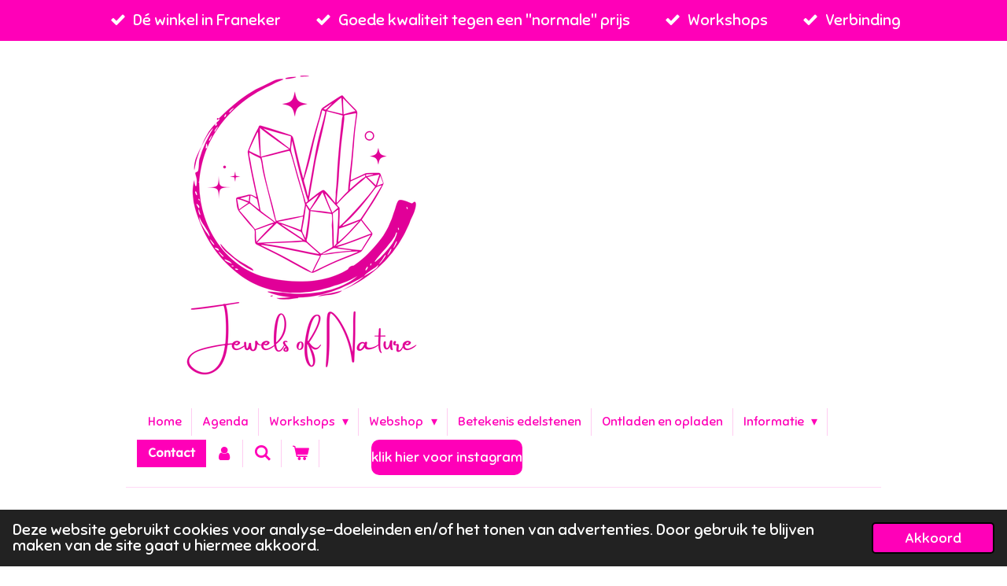

--- FILE ---
content_type: text/html; charset=UTF-8
request_url: https://www.jewelsofnature.nl/contact
body_size: 11271
content:
<!DOCTYPE html>
<html lang="nl">
    <head>
        <meta http-equiv="Content-Type" content="text/html; charset=utf-8">
        <meta name="viewport" content="width=device-width, initial-scale=1.0, maximum-scale=5.0">
        <meta http-equiv="X-UA-Compatible" content="IE=edge">
        <link rel="canonical" href="https://www.jewelsofnature.nl/contact">
        <link rel="sitemap" type="application/xml" href="https://www.jewelsofnature.nl/sitemap.xml">
        <meta property="og:title" content="Contact edelstenen winkel Franeker Friesland - Jewels of Nature">
        <meta property="og:url" content="https://www.jewelsofnature.nl/contact">
        <base href="https://www.jewelsofnature.nl/">
        <meta name="description" property="og:description" content="Dijkstraat 16b 
Franeker">
                <script nonce="c95741920fd454a9e8d7cce4ffc96007">
            
            window.JOUWWEB = window.JOUWWEB || {};
            window.JOUWWEB.application = window.JOUWWEB.application || {};
            window.JOUWWEB.application = {"backends":[{"domain":"jouwweb.nl","freeDomain":"jouwweb.site"},{"domain":"webador.com","freeDomain":"webadorsite.com"},{"domain":"webador.de","freeDomain":"webadorsite.com"},{"domain":"webador.fr","freeDomain":"webadorsite.com"},{"domain":"webador.es","freeDomain":"webadorsite.com"},{"domain":"webador.it","freeDomain":"webadorsite.com"},{"domain":"jouwweb.be","freeDomain":"jouwweb.site"},{"domain":"webador.ie","freeDomain":"webadorsite.com"},{"domain":"webador.co.uk","freeDomain":"webadorsite.com"},{"domain":"webador.at","freeDomain":"webadorsite.com"},{"domain":"webador.be","freeDomain":"webadorsite.com"},{"domain":"webador.ch","freeDomain":"webadorsite.com"},{"domain":"webador.ch","freeDomain":"webadorsite.com"},{"domain":"webador.mx","freeDomain":"webadorsite.com"},{"domain":"webador.com","freeDomain":"webadorsite.com"},{"domain":"webador.dk","freeDomain":"webadorsite.com"},{"domain":"webador.se","freeDomain":"webadorsite.com"},{"domain":"webador.no","freeDomain":"webadorsite.com"},{"domain":"webador.fi","freeDomain":"webadorsite.com"},{"domain":"webador.ca","freeDomain":"webadorsite.com"},{"domain":"webador.ca","freeDomain":"webadorsite.com"},{"domain":"webador.pl","freeDomain":"webadorsite.com"},{"domain":"webador.com.au","freeDomain":"webadorsite.com"},{"domain":"webador.nz","freeDomain":"webadorsite.com"}],"editorLocale":"nl-NL","editorTimezone":"Europe\/Amsterdam","editorLanguage":"nl","analytics4TrackingId":"G-E6PZPGE4QM","analyticsDimensions":[],"backendDomain":"www.jouwweb.nl","backendShortDomain":"jouwweb.nl","backendKey":"jouwweb-nl","freeWebsiteDomain":"jouwweb.site","noSsl":false,"build":{"reference":"4b57889"},"linkHostnames":["www.jouwweb.nl","www.webador.com","www.webador.de","www.webador.fr","www.webador.es","www.webador.it","www.jouwweb.be","www.webador.ie","www.webador.co.uk","www.webador.at","www.webador.be","www.webador.ch","fr.webador.ch","www.webador.mx","es.webador.com","www.webador.dk","www.webador.se","www.webador.no","www.webador.fi","www.webador.ca","fr.webador.ca","www.webador.pl","www.webador.com.au","www.webador.nz"],"assetsUrl":"https:\/\/assets.jwwb.nl","loginUrl":"https:\/\/www.jouwweb.nl\/inloggen","publishUrl":"https:\/\/www.jouwweb.nl\/v2\/website\/2123011\/publish-proxy","adminUserOrIp":false,"pricing":{"plans":{"lite":{"amount":"700","currency":"EUR"},"pro":{"amount":"1200","currency":"EUR"},"business":{"amount":"2400","currency":"EUR"}},"yearlyDiscount":{"price":{"amount":"1200","currency":"EUR"},"ratio":0.05,"percent":"5%","discountPrice":{"amount":"1200","currency":"EUR"},"termPricePerMonth":{"amount":"2100","currency":"EUR"},"termPricePerYear":{"amount":"24000","currency":"EUR"}}},"hcUrl":{"add-product-variants":"https:\/\/help.jouwweb.nl\/hc\/nl\/articles\/28594307773201","basic-vs-advanced-shipping":"https:\/\/help.jouwweb.nl\/hc\/nl\/articles\/28594268794257","html-in-head":"https:\/\/help.jouwweb.nl\/hc\/nl\/articles\/28594336422545","link-domain-name":"https:\/\/help.jouwweb.nl\/hc\/nl\/articles\/28594325307409","optimize-for-mobile":"https:\/\/help.jouwweb.nl\/hc\/nl\/articles\/28594312927121","seo":"https:\/\/help.jouwweb.nl\/hc\/nl\/sections\/28507243966737","transfer-domain-name":"https:\/\/help.jouwweb.nl\/hc\/nl\/articles\/28594325232657","website-not-secure":"https:\/\/help.jouwweb.nl\/hc\/nl\/articles\/28594252935825"}};
            window.JOUWWEB.brand = {"type":"jouwweb","name":"JouwWeb","domain":"JouwWeb.nl","supportEmail":"support@jouwweb.nl"};
                    
                window.JOUWWEB = window.JOUWWEB || {};
                window.JOUWWEB.websiteRendering = {"locale":"nl-NL","timezone":"Europe\/Amsterdam","routes":{"api\/upload\/product-field":"\/_api\/upload\/product-field","checkout\/cart":"\/winkelwagen","payment":"\/bestelling-afronden\/:publicOrderId","payment\/forward":"\/bestelling-afronden\/:publicOrderId\/forward","public-order":"\/bestelling\/:publicOrderId","checkout\/authorize":"\/winkelwagen\/authorize\/:gateway","wishlist":"\/verlanglijst"}};
                                                    window.JOUWWEB.website = {"id":2123011,"locale":"nl-NL","enabled":true,"title":"jewelsofnature","hasTitle":true,"roleOfLoggedInUser":null,"ownerLocale":"nl-NL","plan":"business","freeWebsiteDomain":"jouwweb.site","backendKey":"jouwweb-nl","currency":"EUR","defaultLocale":"nl-NL","url":"https:\/\/www.jewelsofnature.nl\/","homepageSegmentId":8159573,"category":"webshop","isOffline":false,"isPublished":true,"locales":["nl-NL"],"allowed":{"ads":false,"credits":true,"externalLinks":true,"slideshow":true,"customDefaultSlideshow":true,"hostedAlbums":true,"moderators":true,"mailboxQuota":10,"statisticsVisitors":true,"statisticsDetailed":true,"statisticsMonths":-1,"favicon":true,"password":true,"freeDomains":2,"freeMailAccounts":1,"canUseLanguages":false,"fileUpload":true,"legacyFontSize":false,"webshop":true,"products":-1,"imageText":false,"search":true,"audioUpload":true,"videoUpload":5000,"allowDangerousForms":false,"allowHtmlCode":true,"mobileBar":true,"sidebar":false,"poll":false,"allowCustomForms":true,"allowBusinessListing":true,"allowCustomAnalytics":true,"allowAccountingLink":true,"digitalProducts":true,"sitemapElement":false},"mobileBar":{"enabled":true,"theme":"accent","email":{"active":true,"value":"info@jewelsofnature.nl"},"location":{"active":true,"value":"Dijjkstraat 16B, Fr"},"phone":{"active":true,"value":"+31641763936"},"whatsapp":{"active":true,"value":"+31641763936"},"social":{"active":true,"network":"instagram","value":"jewelsofnature.nl"}},"webshop":{"enabled":true,"currency":"EUR","taxEnabled":true,"taxInclusive":true,"vatDisclaimerVisible":false,"orderNotice":null,"orderConfirmation":null,"freeShipping":false,"freeShippingAmount":"0.00","shippingDisclaimerVisible":false,"pickupAllowed":true,"couponAllowed":true,"detailsPageAvailable":true,"socialMediaVisible":true,"termsPage":15936366,"termsPageUrl":"\/informatie\/betaling","extraTerms":"<p>ik ga akkoord met de algemene voorwaarden waaronder ook de voorwaarden voor betaling en annulering zoals beschreven op de website.<\/p>","pricingVisible":true,"orderButtonVisible":true,"shippingAdvanced":false,"shippingAdvancedBackEnd":false,"soldOutVisible":true,"backInStockNotificationEnabled":false,"canAddProducts":true,"nextOrderNumber":47,"allowedServicePoints":[],"sendcloudConfigured":true,"sendcloudFallbackPublicKey":"a3d50033a59b4a598f1d7ce7e72aafdf","taxExemptionAllowed":true,"invoiceComment":null,"emptyCartVisible":true,"minimumOrderPrice":null,"productNumbersEnabled":true,"wishlistEnabled":true,"hideTaxOnCart":false},"isTreatedAsWebshop":true};                            window.JOUWWEB.cart = {"products":[],"coupon":null,"shippingCountryCode":null,"shippingChoice":null,"breakdown":[]};                            window.JOUWWEB.scripts = ["website-rendering\/webshop"];                        window.parent.JOUWWEB.colorPalette = window.JOUWWEB.colorPalette;
        </script>
                <title>Contact edelstenen winkel Franeker Friesland - Jewels of Nature</title>
                                            <link href="https://primary.jwwb.nl/public/n/e/k/temp-aslqfgxsvzoohzjhvuch/touch-icon-iphone.png?bust=1735383745" rel="apple-touch-icon" sizes="60x60">                                                <link href="https://primary.jwwb.nl/public/n/e/k/temp-aslqfgxsvzoohzjhvuch/touch-icon-ipad.png?bust=1735383745" rel="apple-touch-icon" sizes="76x76">                                                <link href="https://primary.jwwb.nl/public/n/e/k/temp-aslqfgxsvzoohzjhvuch/touch-icon-iphone-retina.png?bust=1735383745" rel="apple-touch-icon" sizes="120x120">                                                <link href="https://primary.jwwb.nl/public/n/e/k/temp-aslqfgxsvzoohzjhvuch/touch-icon-ipad-retina.png?bust=1735383745" rel="apple-touch-icon" sizes="152x152">                                                <link href="https://primary.jwwb.nl/public/n/e/k/temp-aslqfgxsvzoohzjhvuch/favicon.png?bust=1735383745" rel="shortcut icon">                                                <link href="https://primary.jwwb.nl/public/n/e/k/temp-aslqfgxsvzoohzjhvuch/favicon.png?bust=1735383745" rel="icon">                                                        <meta name="twitter:card" content="summary">
                                                    <script src="https://www.google.com/recaptcha/enterprise.js?hl=nl&amp;render=explicit" nonce="c95741920fd454a9e8d7cce4ffc96007" data-turbo-track="reload"></script>
<script src="https://www.googletagmanager.com/gtag/js?id=G-LVZXG9P5VS" nonce="c95741920fd454a9e8d7cce4ffc96007" data-turbo-track="reload" async></script>
<script src="https://plausible.io/js/script.manual.js" nonce="c95741920fd454a9e8d7cce4ffc96007" data-turbo-track="reload" defer data-domain="shard11.jouwweb.nl"></script>
<link rel="stylesheet" type="text/css" href="https://gfonts.jwwb.nl/css?display=fallback&amp;family=Sniglet%3A400%2C700%2C400italic%2C700italic" nonce="c95741920fd454a9e8d7cce4ffc96007" data-turbo-track="dynamic">
<script src="https://assets.jwwb.nl/assets/build/website-rendering/nl-NL.js?bust=af8dcdef13a1895089e9" nonce="c95741920fd454a9e8d7cce4ffc96007" data-turbo-track="reload" defer></script>
<script src="https://assets.jwwb.nl/assets/website-rendering/runtime.e155993011efc7175f1d.js?bust=9c9da86aa25b93d0d097" nonce="c95741920fd454a9e8d7cce4ffc96007" data-turbo-track="reload" defer></script>
<script src="https://assets.jwwb.nl/assets/website-rendering/812.881ee67943804724d5af.js?bust=78ab7ad7d6392c42d317" nonce="c95741920fd454a9e8d7cce4ffc96007" data-turbo-track="reload" defer></script>
<script src="https://assets.jwwb.nl/assets/website-rendering/main.1b6d8d1b0a1591358b94.js?bust=622d7a089b31aacec880" nonce="c95741920fd454a9e8d7cce4ffc96007" data-turbo-track="reload" defer></script>
<link rel="preload" href="https://assets.jwwb.nl/assets/website-rendering/styles.fe615cbe702fd3e65b4d.css?bust=585f72bc049874908885" as="style">
<link rel="preload" href="https://assets.jwwb.nl/assets/website-rendering/fonts/icons-website-rendering/font/website-rendering.woff2?bust=bd2797014f9452dadc8e" as="font" crossorigin>
<link rel="preconnect" href="https://gfonts.jwwb.nl">
<link rel="stylesheet" type="text/css" href="https://assets.jwwb.nl/assets/website-rendering/styles.fe615cbe702fd3e65b4d.css?bust=585f72bc049874908885" nonce="c95741920fd454a9e8d7cce4ffc96007" data-turbo-track="dynamic">
<link rel="preconnect" href="https://assets.jwwb.nl">
<link rel="preconnect" href="https://www.google-analytics.com">
<link rel="stylesheet" type="text/css" href="https://primary.jwwb.nl/public/n/e/k/temp-aslqfgxsvzoohzjhvuch/style.css?bust=1769869100" nonce="c95741920fd454a9e8d7cce4ffc96007" data-turbo-track="dynamic">    </head>
    <body
        id="top"
        class="jw-is-no-slideshow jw-header-is-image jw-is-segment-page jw-is-frontend jw-is-no-sidebar jw-is-messagebar jw-is-no-touch-device jw-is-no-mobile"
                                    data-jouwweb-page="8159699"
                                                data-jouwweb-segment-id="8159699"
                                                data-jouwweb-segment-type="page"
                                                data-template-threshold="960"
                                                data-template-name="beautysalon&#x7C;fotografie&#x7C;romance"
                            itemscope
        itemtype="https://schema.org/WebPage"
    >
                                    <meta itemprop="url" content="https://www.jewelsofnature.nl/contact">
        <a href="#main-content" class="jw-skip-link">
            Ga direct naar de hoofdinhoud        </a>
        <div class="jw-background"></div>
        <div class="jw-body">
            <div class="jw-mobile-menu jw-mobile-is-logo js-mobile-menu">
            <button
            type="button"
            class="jw-mobile-menu__button jw-mobile-toggle"
            aria-label="Open / sluit menu"
        >
            <span class="jw-icon-burger"></span>
        </button>
        <div class="jw-mobile-header jw-mobile-header--image">
        <a            class="jw-mobile-header-content"
                            href="/"
                        >
                            <img class="jw-mobile-logo jw-mobile-logo--square" src="https://primary.jwwb.nl/public/n/e/k/temp-aslqfgxsvzoohzjhvuch/ds-high.png?enable-io=true&amp;enable=upscale&amp;height=70" srcset="https://primary.jwwb.nl/public/n/e/k/temp-aslqfgxsvzoohzjhvuch/ds-high.png?enable-io=true&amp;enable=upscale&amp;height=70 1x, https://primary.jwwb.nl/public/n/e/k/temp-aslqfgxsvzoohzjhvuch/ds-high.png?enable-io=true&amp;enable=upscale&amp;height=140&amp;quality=70 2x" alt="jewelsofnature" title="jewelsofnature">                                </a>
    </div>

        <a
        href="/winkelwagen"
        class="jw-mobile-menu__button jw-mobile-header-cart"
        aria-label="Bekijk winkelwagen"
    >
        <span class="jw-icon-badge-wrapper">
            <span class="website-rendering-icon-basket" aria-hidden="true"></span>
            <span class="jw-icon-badge hidden" aria-hidden="true"></span>
        </span>
    </a>
    
    </div>
    <div class="jw-mobile-menu-search jw-mobile-menu-search--hidden">
        <form
            action="/zoeken"
            method="get"
            class="jw-mobile-menu-search__box"
        >
            <input
                type="text"
                name="q"
                value=""
                placeholder="Zoeken..."
                class="jw-mobile-menu-search__input"
                aria-label="Zoeken"
            >
            <button type="submit" class="jw-btn jw-btn--style-flat jw-mobile-menu-search__button" aria-label="Zoeken">
                <span class="website-rendering-icon-search" aria-hidden="true"></span>
            </button>
            <button type="button" class="jw-btn jw-btn--style-flat jw-mobile-menu-search__button js-cancel-search" aria-label="Zoekopdracht annuleren">
                <span class="website-rendering-icon-cancel" aria-hidden="true"></span>
            </button>
        </form>
    </div>
            <div class="message-bar message-bar--accent"><div class="message-bar__container"><ul class="message-bar-usps"><li class="message-bar-usps__item"><i class="website-rendering-icon-ok"></i><span>Dé winkel in Franeker</span></li><li class="message-bar-usps__item"><i class="website-rendering-icon-ok"></i><span>   Goede kwaliteit tegen een &#039;&#039;normale&#039;&#039; prijs</span></li><li class="message-bar-usps__item"><i class="website-rendering-icon-ok"></i><span>Workshops</span></li><li class="message-bar-usps__item"><i class="website-rendering-icon-ok"></i><span>Verbinding</span></li></ul></div></div><header class="header clear js-fixed-header-container">
    <div class="inner header-inner js-topbar-content-container">
        <div class="jw-header-logo">
            <div
    id="jw-header-image-container"
    class="jw-header jw-header-image jw-header-image-toggle"
    style="flex-basis: 432px; max-width: 432px; flex-shrink: 1;"
>
            <a href="/">
        <img id="jw-header-image" data-image-id="172627993" srcset="https://primary.jwwb.nl/public/n/e/k/temp-aslqfgxsvzoohzjhvuch/ds-high.png?enable-io=true&amp;width=432 432w, https://primary.jwwb.nl/public/n/e/k/temp-aslqfgxsvzoohzjhvuch/ds-high.png?enable-io=true&amp;width=864 864w" class="jw-header-image" title="jewelsofnature" style="" sizes="432px" width="432" height="432" intrinsicsize="432.00 x 432.00" alt="jewelsofnature">                </a>
    </div>
        <div
    class="jw-header jw-header-title-container jw-header-text jw-header-text-toggle"
    data-stylable="true"
>
    <a        id="jw-header-title"
        class="jw-header-title"
                    href="/"
            >
        jewelsofnature    </a>
</div>
</div>
        <nav class="menu jw-menu-copy clear">
            <ul
    id="jw-menu"
    class="jw-menu jw-menu-horizontal"
            >
            <li
    class="jw-menu-item"
>
        <a        class="jw-menu-link"
        href="/"                                            data-page-link-id="8159573"
                            >
                <span class="">
            Home        </span>
            </a>
                </li>
            <li
    class="jw-menu-item"
>
        <a        class="jw-menu-link"
        href="/agenda"                                            data-page-link-id="22343799"
                            >
                <span class="">
            Agenda        </span>
            </a>
                </li>
            <li
    class="jw-menu-item jw-menu-has-submenu"
>
        <a        class="jw-menu-link"
        href="/workshops-1"                                            data-page-link-id="8453792"
                            >
                <span class="">
            Workshops        </span>
                    <span class="jw-arrow jw-arrow-toplevel"></span>
            </a>
                    <ul
            class="jw-submenu"
                    >
                            <li
    class="jw-menu-item"
>
        <a        class="jw-menu-link"
        href="/workshops-1/kinderfeestjes"                                            data-page-link-id="29673319"
                            >
                <span class="">
            Kinderfeestjes        </span>
            </a>
                </li>
                    </ul>
        </li>
            <li
    class="jw-menu-item jw-menu-has-submenu"
>
        <a        class="jw-menu-link"
        href="/webshop"                                            data-page-link-id="8159698"
                            >
                <span class="">
            Webshop        </span>
                    <span class="jw-arrow jw-arrow-toplevel"></span>
            </a>
                    <ul
            class="jw-submenu"
                    >
                            <li
    class="jw-menu-item"
>
        <a        class="jw-menu-link"
        href="/webshop/barnsteen-amber"                                            data-page-link-id="25480396"
                            >
                <span class="">
            Barnsteen / Amber        </span>
            </a>
                </li>
                            <li
    class="jw-menu-item"
>
        <a        class="jw-menu-link"
        href="/webshop/etherische-olie-en-sprays"                                            data-page-link-id="17336538"
                            >
                <span class="">
            Etherische olie en sprays        </span>
            </a>
                </li>
                            <li
    class="jw-menu-item"
>
        <a        class="jw-menu-link"
        href="/webshop/ringen"                                            data-page-link-id="14828829"
                            >
                <span class="">
            Ringen        </span>
            </a>
                </li>
                            <li
    class="jw-menu-item"
>
        <a        class="jw-menu-link"
        href="/webshop/hangers"                                            data-page-link-id="8176717"
                            >
                <span class="">
            Hangers        </span>
            </a>
                </li>
                            <li
    class="jw-menu-item jw-menu-has-submenu"
>
        <a        class="jw-menu-link"
        href="/webshop/armbanden"                                            data-page-link-id="8172892"
                            >
                <span class="">
            Armbanden        </span>
                    <span class="jw-arrow"></span>
            </a>
                    <ul
            class="jw-submenu"
                    >
                            <li
    class="jw-menu-item"
>
        <a        class="jw-menu-link"
        href="/webshop/armbanden/kogelarmband-6-mm"                                            data-page-link-id="25481674"
                            >
                <span class="">
            Kogelarmband 6 mm        </span>
            </a>
                </li>
                            <li
    class="jw-menu-item"
>
        <a        class="jw-menu-link"
        href="/webshop/armbanden/splitarmbandjes"                                            data-page-link-id="25481691"
                            >
                <span class="">
            Splitarmbandjes        </span>
            </a>
                </li>
                    </ul>
        </li>
                            <li
    class="jw-menu-item"
>
        <a        class="jw-menu-link"
        href="/webshop/oorbellen"                                            data-page-link-id="8177119"
                            >
                <span class="">
            Oorbellen        </span>
            </a>
                </li>
                            <li
    class="jw-menu-item"
>
        <a        class="jw-menu-link"
        href="/webshop/kettingen"                                            data-page-link-id="8172901"
                            >
                <span class="">
            Kettingen        </span>
            </a>
                </li>
                            <li
    class="jw-menu-item"
>
        <a        class="jw-menu-link"
        href="/webshop/edelstenen"                                            data-page-link-id="8177012"
                            >
                <span class="">
            Edelstenen        </span>
            </a>
                </li>
                            <li
    class="jw-menu-item"
>
        <a        class="jw-menu-link"
        href="/webshop/ruwe-stenen"                                            data-page-link-id="8176722"
                            >
                <span class="">
            Ruwe stenen        </span>
            </a>
                </li>
                            <li
    class="jw-menu-item"
>
        <a        class="jw-menu-link"
        href="/webshop/gladde-stenen"                                            data-page-link-id="16826817"
                            >
                <span class="">
            Gladde stenen        </span>
            </a>
                </li>
                            <li
    class="jw-menu-item"
>
        <a        class="jw-menu-link"
        href="/webshop/zakstenen"                                            data-page-link-id="27686592"
                            >
                <span class="">
            Zakstenen        </span>
            </a>
                </li>
                            <li
    class="jw-menu-item"
>
        <a        class="jw-menu-link"
        href="/webshop/gravures"                                            data-page-link-id="8176727"
                            >
                <span class="">
            Gravures        </span>
            </a>
                </li>
                            <li
    class="jw-menu-item"
>
        <a        class="jw-menu-link"
        href="/webshop/magnesium-producten"                                            data-page-link-id="30872425"
                            >
                <span class="">
            Magnesium producten        </span>
            </a>
                </li>
                            <li
    class="jw-menu-item"
>
        <a        class="jw-menu-link"
        href="/webshop/yoga-artikelen"                                            data-page-link-id="27711309"
                            >
                <span class="">
            Yoga artikelen        </span>
            </a>
                </li>
                            <li
    class="jw-menu-item"
>
        <a        class="jw-menu-link"
        href="/webshop/wierook-houders"                                            data-page-link-id="8428747"
                            >
                <span class="">
            Wierook + houders        </span>
            </a>
                </li>
                            <li
    class="jw-menu-item"
>
        <a        class="jw-menu-link"
        href="/webshop/orakelkaarten"                                            data-page-link-id="9159793"
                            >
                <span class="">
            Orakelkaarten        </span>
            </a>
                </li>
                            <li
    class="jw-menu-item"
>
        <a        class="jw-menu-link"
        href="/webshop/sleutelhangers"                                            data-page-link-id="10414178"
                            >
                <span class="">
            Sleutelhangers        </span>
            </a>
                </li>
                            <li
    class="jw-menu-item"
>
        <a        class="jw-menu-link"
        href="/webshop/verlichting-waxine"                                            data-page-link-id="8428843"
                            >
                <span class="">
            Verlichting/waxine        </span>
            </a>
                </li>
                            <li
    class="jw-menu-item"
>
        <a        class="jw-menu-link"
        href="/webshop/reinigen"                                            data-page-link-id="8177252"
                            >
                <span class="">
            Reinigen        </span>
            </a>
                </li>
                            <li
    class="jw-menu-item"
>
        <a        class="jw-menu-link"
        href="/webshop/enkelbandjes"                                            data-page-link-id="14828331"
                            >
                <span class="">
            Enkelbandjes        </span>
            </a>
                </li>
                    </ul>
        </li>
            <li
    class="jw-menu-item"
>
        <a        class="jw-menu-link"
        href="/betekenis-edelstenen"                                            data-page-link-id="8159694"
                            >
                <span class="">
            Betekenis edelstenen        </span>
            </a>
                </li>
            <li
    class="jw-menu-item"
>
        <a        class="jw-menu-link"
        href="/ontladen-en-opladen"                                            data-page-link-id="8160337"
                            >
                <span class="">
            Ontladen en opladen        </span>
            </a>
                </li>
            <li
    class="jw-menu-item jw-menu-has-submenu"
>
        <a        class="jw-menu-link"
        href="/informatie"                                            data-page-link-id="8204327"
                            >
                <span class="">
            Informatie        </span>
                    <span class="jw-arrow jw-arrow-toplevel"></span>
            </a>
                    <ul
            class="jw-submenu"
                    >
                            <li
    class="jw-menu-item"
>
        <a        class="jw-menu-link"
        href="/informatie/pakketpunt-vinted-go"                                            data-page-link-id="29800847"
                            >
                <span class="">
            Pakketpunt Vinted Go        </span>
            </a>
                </li>
                            <li
    class="jw-menu-item"
>
        <a        class="jw-menu-link"
        href="/informatie/openingstijden"                                            data-page-link-id="24242822"
                            >
                <span class="">
            Openingstijden        </span>
            </a>
                </li>
                            <li
    class="jw-menu-item"
>
        <a        class="jw-menu-link"
        href="/informatie/levertijd-en-verzendkosten"                                            data-page-link-id="8160530"
                            >
                <span class="">
            Levertijd en verzendkosten        </span>
            </a>
                </li>
                            <li
    class="jw-menu-item"
>
        <a        class="jw-menu-link"
        href="/informatie/betaling"                                            data-page-link-id="15936366"
                            >
                <span class="">
            Betaling        </span>
            </a>
                </li>
                            <li
    class="jw-menu-item"
>
        <a        class="jw-menu-link"
        href="/informatie/privacy"                                            data-page-link-id="8204397"
                            >
                <span class="">
            Privacy        </span>
            </a>
                </li>
                            <li
    class="jw-menu-item"
>
        <a        class="jw-menu-link"
        href="/informatie/algemene-voorwaarden"                                            data-page-link-id="8204351"
                            >
                <span class="">
            Algemene voorwaarden        </span>
            </a>
                </li>
                    </ul>
        </li>
            <li
    class="jw-menu-item jw-menu-is-active"
>
        <a        class="jw-menu-link js-active-menu-item"
        href="/contact"                                            data-page-link-id="8159699"
                            >
                <span class="">
            Contact        </span>
            </a>
                </li>
            <li
    class="jw-menu-item"
>
        <a        class="jw-menu-link jw-menu-link--icon"
        href="/account"                                                            title="Account"
            >
                                <span class="website-rendering-icon-user"></span>
                            <span class="hidden-desktop-horizontal-menu">
            Account        </span>
            </a>
                </li>
            <li
    class="jw-menu-item jw-menu-search-item"
>
        <button        class="jw-menu-link jw-menu-link--icon jw-text-button"
                                                                    title="Zoeken"
            >
                                <span class="website-rendering-icon-search"></span>
                            <span class="hidden-desktop-horizontal-menu">
            Zoeken        </span>
            </button>
                
            <div class="jw-popover-container jw-popover-container--inline is-hidden">
                <div class="jw-popover-backdrop"></div>
                <div class="jw-popover">
                    <div class="jw-popover__arrow"></div>
                    <div class="jw-popover__content jw-section-white">
                        <form  class="jw-search" action="/zoeken" method="get">
                            
                            <input class="jw-search__input" type="text" name="q" value="" placeholder="Zoeken..." aria-label="Zoeken" >
                            <button class="jw-search__submit" type="submit" aria-label="Zoeken">
                                <span class="website-rendering-icon-search" aria-hidden="true"></span>
                            </button>
                        </form>
                    </div>
                </div>
            </div>
                        </li>
            <li
    class="jw-menu-item jw-menu-wishlist-item js-menu-wishlist-item jw-menu-wishlist-item--hidden"
>
        <a        class="jw-menu-link jw-menu-link--icon"
        href="/verlanglijst"                                                            title="Verlanglijst"
            >
                                    <span class="jw-icon-badge-wrapper">
                        <span class="website-rendering-icon-heart"></span>
                                            <span class="jw-icon-badge hidden">
                    0                </span>
                            <span class="hidden-desktop-horizontal-menu">
            Verlanglijst        </span>
            </a>
                </li>
            <li
    class="jw-menu-item js-menu-cart-item "
>
        <a        class="jw-menu-link jw-menu-link--icon"
        href="/winkelwagen"                                                            title="Winkelwagen"
            >
                                    <span class="jw-icon-badge-wrapper">
                        <span class="website-rendering-icon-basket"></span>
                                            <span class="jw-icon-badge hidden">
                    0                </span>
                            <span class="hidden-desktop-horizontal-menu">
            Winkelwagen        </span>
            </a>
                </li>
    
    <div
    class="jw-menu-item jw-menu-cta"
    >
    <a
       title="klik&#x20;hier&#x20;voor&#x20;instagram"
       class="jw-btn jw-btn--size-small"
                  href="http&#x3A;&#x2F;&#x2F;www.instagram.com&#x2F;jewelsofnature.nl"
                         target="_blank"
           >
        <span class="jw-btn-caption">
            klik hier voor instagram        </span>
    </a>
</div>
</ul>

    <script nonce="c95741920fd454a9e8d7cce4ffc96007" id="jw-mobile-menu-template" type="text/template">
        <ul id="jw-menu" class="jw-menu jw-menu-horizontal jw-menu-spacing--mobile-bar">
                            <li
    class="jw-menu-item jw-menu-search-item"
>
                
                 <li class="jw-menu-item jw-mobile-menu-search-item">
                    <form class="jw-search" action="/zoeken" method="get">
                        <input class="jw-search__input" type="text" name="q" value="" placeholder="Zoeken..." aria-label="Zoeken">
                        <button class="jw-search__submit" type="submit" aria-label="Zoeken">
                            <span class="website-rendering-icon-search" aria-hidden="true"></span>
                        </button>
                    </form>
                </li>
                        </li>
                            <li
    class="jw-menu-item"
>
        <a        class="jw-menu-link"
        href="/"                                            data-page-link-id="8159573"
                            >
                <span class="">
            Home        </span>
            </a>
                </li>
                            <li
    class="jw-menu-item"
>
        <a        class="jw-menu-link"
        href="/agenda"                                            data-page-link-id="22343799"
                            >
                <span class="">
            Agenda        </span>
            </a>
                </li>
                            <li
    class="jw-menu-item jw-menu-has-submenu"
>
        <a        class="jw-menu-link"
        href="/workshops-1"                                            data-page-link-id="8453792"
                            >
                <span class="">
            Workshops        </span>
                    <span class="jw-arrow jw-arrow-toplevel"></span>
            </a>
                    <ul
            class="jw-submenu"
                    >
                            <li
    class="jw-menu-item"
>
        <a        class="jw-menu-link"
        href="/workshops-1/kinderfeestjes"                                            data-page-link-id="29673319"
                            >
                <span class="">
            Kinderfeestjes        </span>
            </a>
                </li>
                    </ul>
        </li>
                            <li
    class="jw-menu-item jw-menu-has-submenu"
>
        <a        class="jw-menu-link"
        href="/webshop"                                            data-page-link-id="8159698"
                            >
                <span class="">
            Webshop        </span>
                    <span class="jw-arrow jw-arrow-toplevel"></span>
            </a>
                    <ul
            class="jw-submenu"
                    >
                            <li
    class="jw-menu-item"
>
        <a        class="jw-menu-link"
        href="/webshop/barnsteen-amber"                                            data-page-link-id="25480396"
                            >
                <span class="">
            Barnsteen / Amber        </span>
            </a>
                </li>
                            <li
    class="jw-menu-item"
>
        <a        class="jw-menu-link"
        href="/webshop/etherische-olie-en-sprays"                                            data-page-link-id="17336538"
                            >
                <span class="">
            Etherische olie en sprays        </span>
            </a>
                </li>
                            <li
    class="jw-menu-item"
>
        <a        class="jw-menu-link"
        href="/webshop/ringen"                                            data-page-link-id="14828829"
                            >
                <span class="">
            Ringen        </span>
            </a>
                </li>
                            <li
    class="jw-menu-item"
>
        <a        class="jw-menu-link"
        href="/webshop/hangers"                                            data-page-link-id="8176717"
                            >
                <span class="">
            Hangers        </span>
            </a>
                </li>
                            <li
    class="jw-menu-item jw-menu-has-submenu"
>
        <a        class="jw-menu-link"
        href="/webshop/armbanden"                                            data-page-link-id="8172892"
                            >
                <span class="">
            Armbanden        </span>
                    <span class="jw-arrow"></span>
            </a>
                    <ul
            class="jw-submenu"
                    >
                            <li
    class="jw-menu-item"
>
        <a        class="jw-menu-link"
        href="/webshop/armbanden/kogelarmband-6-mm"                                            data-page-link-id="25481674"
                            >
                <span class="">
            Kogelarmband 6 mm        </span>
            </a>
                </li>
                            <li
    class="jw-menu-item"
>
        <a        class="jw-menu-link"
        href="/webshop/armbanden/splitarmbandjes"                                            data-page-link-id="25481691"
                            >
                <span class="">
            Splitarmbandjes        </span>
            </a>
                </li>
                    </ul>
        </li>
                            <li
    class="jw-menu-item"
>
        <a        class="jw-menu-link"
        href="/webshop/oorbellen"                                            data-page-link-id="8177119"
                            >
                <span class="">
            Oorbellen        </span>
            </a>
                </li>
                            <li
    class="jw-menu-item"
>
        <a        class="jw-menu-link"
        href="/webshop/kettingen"                                            data-page-link-id="8172901"
                            >
                <span class="">
            Kettingen        </span>
            </a>
                </li>
                            <li
    class="jw-menu-item"
>
        <a        class="jw-menu-link"
        href="/webshop/edelstenen"                                            data-page-link-id="8177012"
                            >
                <span class="">
            Edelstenen        </span>
            </a>
                </li>
                            <li
    class="jw-menu-item"
>
        <a        class="jw-menu-link"
        href="/webshop/ruwe-stenen"                                            data-page-link-id="8176722"
                            >
                <span class="">
            Ruwe stenen        </span>
            </a>
                </li>
                            <li
    class="jw-menu-item"
>
        <a        class="jw-menu-link"
        href="/webshop/gladde-stenen"                                            data-page-link-id="16826817"
                            >
                <span class="">
            Gladde stenen        </span>
            </a>
                </li>
                            <li
    class="jw-menu-item"
>
        <a        class="jw-menu-link"
        href="/webshop/zakstenen"                                            data-page-link-id="27686592"
                            >
                <span class="">
            Zakstenen        </span>
            </a>
                </li>
                            <li
    class="jw-menu-item"
>
        <a        class="jw-menu-link"
        href="/webshop/gravures"                                            data-page-link-id="8176727"
                            >
                <span class="">
            Gravures        </span>
            </a>
                </li>
                            <li
    class="jw-menu-item"
>
        <a        class="jw-menu-link"
        href="/webshop/magnesium-producten"                                            data-page-link-id="30872425"
                            >
                <span class="">
            Magnesium producten        </span>
            </a>
                </li>
                            <li
    class="jw-menu-item"
>
        <a        class="jw-menu-link"
        href="/webshop/yoga-artikelen"                                            data-page-link-id="27711309"
                            >
                <span class="">
            Yoga artikelen        </span>
            </a>
                </li>
                            <li
    class="jw-menu-item"
>
        <a        class="jw-menu-link"
        href="/webshop/wierook-houders"                                            data-page-link-id="8428747"
                            >
                <span class="">
            Wierook + houders        </span>
            </a>
                </li>
                            <li
    class="jw-menu-item"
>
        <a        class="jw-menu-link"
        href="/webshop/orakelkaarten"                                            data-page-link-id="9159793"
                            >
                <span class="">
            Orakelkaarten        </span>
            </a>
                </li>
                            <li
    class="jw-menu-item"
>
        <a        class="jw-menu-link"
        href="/webshop/sleutelhangers"                                            data-page-link-id="10414178"
                            >
                <span class="">
            Sleutelhangers        </span>
            </a>
                </li>
                            <li
    class="jw-menu-item"
>
        <a        class="jw-menu-link"
        href="/webshop/verlichting-waxine"                                            data-page-link-id="8428843"
                            >
                <span class="">
            Verlichting/waxine        </span>
            </a>
                </li>
                            <li
    class="jw-menu-item"
>
        <a        class="jw-menu-link"
        href="/webshop/reinigen"                                            data-page-link-id="8177252"
                            >
                <span class="">
            Reinigen        </span>
            </a>
                </li>
                            <li
    class="jw-menu-item"
>
        <a        class="jw-menu-link"
        href="/webshop/enkelbandjes"                                            data-page-link-id="14828331"
                            >
                <span class="">
            Enkelbandjes        </span>
            </a>
                </li>
                    </ul>
        </li>
                            <li
    class="jw-menu-item"
>
        <a        class="jw-menu-link"
        href="/betekenis-edelstenen"                                            data-page-link-id="8159694"
                            >
                <span class="">
            Betekenis edelstenen        </span>
            </a>
                </li>
                            <li
    class="jw-menu-item"
>
        <a        class="jw-menu-link"
        href="/ontladen-en-opladen"                                            data-page-link-id="8160337"
                            >
                <span class="">
            Ontladen en opladen        </span>
            </a>
                </li>
                            <li
    class="jw-menu-item jw-menu-has-submenu"
>
        <a        class="jw-menu-link"
        href="/informatie"                                            data-page-link-id="8204327"
                            >
                <span class="">
            Informatie        </span>
                    <span class="jw-arrow jw-arrow-toplevel"></span>
            </a>
                    <ul
            class="jw-submenu"
                    >
                            <li
    class="jw-menu-item"
>
        <a        class="jw-menu-link"
        href="/informatie/pakketpunt-vinted-go"                                            data-page-link-id="29800847"
                            >
                <span class="">
            Pakketpunt Vinted Go        </span>
            </a>
                </li>
                            <li
    class="jw-menu-item"
>
        <a        class="jw-menu-link"
        href="/informatie/openingstijden"                                            data-page-link-id="24242822"
                            >
                <span class="">
            Openingstijden        </span>
            </a>
                </li>
                            <li
    class="jw-menu-item"
>
        <a        class="jw-menu-link"
        href="/informatie/levertijd-en-verzendkosten"                                            data-page-link-id="8160530"
                            >
                <span class="">
            Levertijd en verzendkosten        </span>
            </a>
                </li>
                            <li
    class="jw-menu-item"
>
        <a        class="jw-menu-link"
        href="/informatie/betaling"                                            data-page-link-id="15936366"
                            >
                <span class="">
            Betaling        </span>
            </a>
                </li>
                            <li
    class="jw-menu-item"
>
        <a        class="jw-menu-link"
        href="/informatie/privacy"                                            data-page-link-id="8204397"
                            >
                <span class="">
            Privacy        </span>
            </a>
                </li>
                            <li
    class="jw-menu-item"
>
        <a        class="jw-menu-link"
        href="/informatie/algemene-voorwaarden"                                            data-page-link-id="8204351"
                            >
                <span class="">
            Algemene voorwaarden        </span>
            </a>
                </li>
                    </ul>
        </li>
                            <li
    class="jw-menu-item jw-menu-is-active"
>
        <a        class="jw-menu-link js-active-menu-item"
        href="/contact"                                            data-page-link-id="8159699"
                            >
                <span class="">
            Contact        </span>
            </a>
                </li>
                            <li
    class="jw-menu-item"
>
        <a        class="jw-menu-link jw-menu-link--icon"
        href="/account"                                                            title="Account"
            >
                                <span class="website-rendering-icon-user"></span>
                            <span class="hidden-desktop-horizontal-menu">
            Account        </span>
            </a>
                </li>
                            <li
    class="jw-menu-item jw-menu-wishlist-item js-menu-wishlist-item jw-menu-wishlist-item--hidden"
>
        <a        class="jw-menu-link jw-menu-link--icon"
        href="/verlanglijst"                                                            title="Verlanglijst"
            >
                                    <span class="jw-icon-badge-wrapper">
                        <span class="website-rendering-icon-heart"></span>
                                            <span class="jw-icon-badge hidden">
                    0                </span>
                            <span class="hidden-desktop-horizontal-menu">
            Verlanglijst        </span>
            </a>
                </li>
            
            <div
    class="jw-menu-item jw-menu-cta"
    >
    <a
       title="klik&#x20;hier&#x20;voor&#x20;instagram"
       class="jw-btn jw-btn--size-small"
                  href="http&#x3A;&#x2F;&#x2F;www.instagram.com&#x2F;jewelsofnature.nl"
                         target="_blank"
           >
        <span class="jw-btn-caption">
            klik hier voor instagram        </span>
    </a>
</div>
        </ul>
    </script>
        </nav>
    </div>
</header>
<div class="wrapper">
    <script nonce="c95741920fd454a9e8d7cce4ffc96007">
        window.JOUWWEB.templateConfig = {
            header: {
                selector: 'header',
                mobileSelector: '.jw-mobile-header',
                updatePusher: function (headerHeight, state) {
                    $('.jw-menu-clone').css('top', headerHeight);

                    // Logo height change implies header height change, so we update
                    // the styles dependent on logo height in the same callback as the header height.
                    var headerLogoHeight = document.querySelector('.jw-header-logo').offsetHeight;
                    document.documentElement.style.setProperty('--header-logo-height', headerLogoHeight + 'px');
                },
            },
        };
    </script>
    <div class="slideshow-wrap">
                <div class="slideshow-decoration">
            <div class="slideshow-decoration__bar">
                <div class="slideshow-decoration__inner-bar"></div>
            </div>
        </div>
    </div>
    <script nonce="c95741920fd454a9e8d7cce4ffc96007">
        window.addEventListener('load', function () {
            const scrollTop = document.querySelector('.jw-scroll-top');
            if(scrollTop) {
                scrollTop.addEventListener('click', function (e) {
                    e.preventDefault();
                    window.scrollTo({
                        top: 0,
                        behavior: 'smooth'
                    });
                });
            }
        });
    </script>
</div>
<div class="main-content">
    
<main id="main-content" class="block-content">
    <div data-section-name="content" class="jw-section jw-section-content jw-responsive">
        <div class="jw-block-element"><div
    id="jw-element-132571727"
    data-jw-element-id="132571727"
        class="jw-tree-node jw-element jw-strip-root jw-tree-container jw-responsive jw-node-is-first-child jw-node-is-last-child"
>
    <div
    id="jw-element-350193829"
    data-jw-element-id="350193829"
        class="jw-tree-node jw-element jw-strip jw-tree-container jw-responsive jw-strip--default jw-strip--style-color jw-strip--color-default jw-strip--padding-both jw-node-is-first-child jw-strip--primary jw-node-is-last-child"
>
    <div class="jw-strip__content-container"><div class="jw-strip__content jw-responsive">
                    <div
    id="jw-element-132573251"
    data-jw-element-id="132573251"
        class="jw-tree-node jw-element jw-contact-form jw-node-is-first-child"
>
                <form method="POST" class="jw-form-container jw-form-horizontal">                                    
                <div class="jw-element-form-group"><label for="jwFormtNXPi4_dynamic-form-733020-2840087" class="jw-element-form-label">Naam *</label><div class="jw-element-form-content"><input type="text" name="dynamic-form-733020-2840087" required="required" id="jwFormtNXPi4_dynamic-form-733020-2840087" class="form-control&#x20;jw-element-form-input-text" value=""></div></div>                                                
                <div class="jw-element-form-group"><label for="jwFormpJKMJT_dynamic-form-733020-2840088" class="jw-element-form-label">E-mailadres *</label><div class="jw-element-form-content"><input type="email" name="dynamic-form-733020-2840088" required="required" id="jwFormpJKMJT_dynamic-form-733020-2840088" class="form-control&#x20;jw-element-form-input-text" value=""></div></div>                                                
                <div class="jw-element-form-group"><label for="jwFormx9FBLr_dynamic-form-733020-2840089" class="jw-element-form-label">Bericht *</label><div class="jw-element-form-content"><textarea name="dynamic-form-733020-2840089" required="required" id="jwFormx9FBLr_dynamic-form-733020-2840089" class="form-control&#x20;jw-element-form-input-text"></textarea></div></div>                                    <div class="hidden"><label for="jwFormQV4oWu_captcha" class="jw-element-form-label">Laat dit veld leeg</label><div class="jw-element-form-content"><input type="text" name="captcha" id="jwFormQV4oWu_captcha" class="form-control&#x20;jw-element-form-input-text" value=""></div></div>        <input type="hidden" name="csrf_733020" id="jwFormWhdLMu_csrf_733020" value="aFAoVQyduAgJBm91">                                        <input type="hidden" name="captcha-response" data-sitekey="6Lf2k5ApAAAAAHnwq8755XMiirIOTY2Cw_UdHdfa" data-action="CONTACT" id="jwForm4j2txf_captcha-response" value="">        <div
            class="jw-element-form-group captcha-form-group hidden"
            data-jw-controller="website--form--lazy-captcha-group"        >
            <div class="jw-element-form-content">
                <div class="captcha-widget" data-jw-controller="common--form--captcha-checkbox" data-common--form--captcha-checkbox-action-value="CONTACT" data-common--form--captcha-checkbox-sitekey-value="6Lf2k5ApAAAAAHnwq8755XMiirIOTY2Cw_UdHdfa"></div>                            </div>
        </div>
            <div class="jw-element-form-group">
                                        <div class="jw-element-form-content">
                    <button
                        type="submit"
                        class="jw-btn jw-btn--size-small"
                        name="submit"
                    >
                        <span class="jw-btn-caption">Verzenden</span>
                    </button>
                </div>
                    </div>
    </form></div><div
    id="jw-element-132923148"
    data-jw-element-id="132923148"
        class="jw-tree-node jw-element jw-image-text jw-node-is-last-child"
>
    <div class="jw-element-imagetext-text">
            <p>KVK: 76765423</p>
<p>BTW: NL003133740B36</p>
<p>&nbsp;</p>
<p>Contactadres: Dijkstraat 16B</p>
<p>&nbsp; &nbsp; &nbsp; &nbsp; &nbsp; &nbsp; &nbsp; &nbsp; &nbsp; &nbsp; &nbsp; &nbsp;8801 LV Franeker</p>    </div>
</div></div></div></div></div></div>            </div>
</main>
    </div>
<div class="scroll-top diamond diamond--hover">
    <a
        class="jw-scroll-top"
        href="#top"
    >
        <span class="diamond__text">TOP</span>
    </a>
</div>
<footer class="block-footer">
    <div
        data-section-name="footer"
        class="jw-section jw-section-footer jw-responsive"
    >
                <div class="jw-strip jw-strip--default jw-strip--style-color jw-strip--primary jw-strip--color-default jw-strip--padding-both"><div class="jw-strip__content-container"><div class="jw-strip__content jw-responsive">            <div class="jw-block-element"><div
    id="jw-element-213327714"
    data-jw-element-id="213327714"
        class="jw-tree-node jw-element jw-simple-root jw-tree-container jw-responsive jw-node-is-first-child jw-node-is-last-child"
>
    <div
    id="jw-element-405659699"
    data-jw-element-id="405659699"
        class="jw-tree-node jw-element jw-image-text jw-node-is-first-child jw-node-is-last-child"
>
    <div class="jw-element-imagetext-text">
            <p>Let op! Edelstenen zijn natuurproducten&nbsp; de bestelde producten kunnen qua vorm en kleur afwijken van de foto.</p>    </div>
</div></div></div>                                        <div class="jw-block-footer-content">
                    <div class="jw-credits clear">
                        <div class="jw-credits-owner">
                            <div id="jw-footer-text">
                                <div class="jw-footer-text-content">
                                    &copy; 2021 - 2026 jewelsofnature                                </div>
                            </div>
                        </div>
                        <div class="jw-credits-right">
                                                        <div id="jw-credits-tool">
    <small>
        Powered by <a href="https://www.jouwweb.nl" rel="">JouwWeb</a>    </small>
</div>
                        </div>
                    </div>
                </div>
                    </div></div></div>    </div>
</footer>
            
<div class="jw-bottom-bar__container">
    </div>
<div class="jw-bottom-bar__spacer">
    </div>

            <div id="jw-variable-loaded" style="display: none;"></div>
            <div id="jw-variable-values" style="display: none;">
                                    <span data-jw-variable-key="background-color" class="jw-variable-value-background-color"></span>
                                    <span data-jw-variable-key="background" class="jw-variable-value-background"></span>
                                    <span data-jw-variable-key="font-family" class="jw-variable-value-font-family"></span>
                                    <span data-jw-variable-key="paragraph-color" class="jw-variable-value-paragraph-color"></span>
                                    <span data-jw-variable-key="paragraph-link-color" class="jw-variable-value-paragraph-link-color"></span>
                                    <span data-jw-variable-key="paragraph-font-size" class="jw-variable-value-paragraph-font-size"></span>
                                    <span data-jw-variable-key="heading-color" class="jw-variable-value-heading-color"></span>
                                    <span data-jw-variable-key="heading-link-color" class="jw-variable-value-heading-link-color"></span>
                                    <span data-jw-variable-key="heading-font-size" class="jw-variable-value-heading-font-size"></span>
                                    <span data-jw-variable-key="heading-font-family" class="jw-variable-value-heading-font-family"></span>
                                    <span data-jw-variable-key="menu-text-color" class="jw-variable-value-menu-text-color"></span>
                                    <span data-jw-variable-key="menu-text-link-color" class="jw-variable-value-menu-text-link-color"></span>
                                    <span data-jw-variable-key="menu-text-font-size" class="jw-variable-value-menu-text-font-size"></span>
                                    <span data-jw-variable-key="menu-font-family" class="jw-variable-value-menu-font-family"></span>
                                    <span data-jw-variable-key="menu-capitalize" class="jw-variable-value-menu-capitalize"></span>
                                    <span data-jw-variable-key="accent-color" class="jw-variable-value-accent-color"></span>
                                    <span data-jw-variable-key="header-color" class="jw-variable-value-header-color"></span>
                                    <span data-jw-variable-key="sidebar-color" class="jw-variable-value-sidebar-color"></span>
                                    <span data-jw-variable-key="sidebar-text-color" class="jw-variable-value-sidebar-text-color"></span>
                                    <span data-jw-variable-key="sidebar-text-link-color" class="jw-variable-value-sidebar-text-link-color"></span>
                                    <span data-jw-variable-key="sidebar-text-font-size" class="jw-variable-value-sidebar-text-font-size"></span>
                                    <span data-jw-variable-key="footer-color" class="jw-variable-value-footer-color"></span>
                                    <span data-jw-variable-key="footer-text-color" class="jw-variable-value-footer-text-color"></span>
                                    <span data-jw-variable-key="footer-text-link-color" class="jw-variable-value-footer-text-link-color"></span>
                                    <span data-jw-variable-key="footer-text-font-size" class="jw-variable-value-footer-text-font-size"></span>
                                    <span data-jw-variable-key="show-head" class="jw-variable-value-show-head"></span>
                            </div>
        </div>
                            <script nonce="c95741920fd454a9e8d7cce4ffc96007" type="application/ld+json">[{"@context":"https:\/\/schema.org","@type":"Organization","url":"https:\/\/www.jewelsofnature.nl\/","name":"jewelsofnature","logo":{"@type":"ImageObject","url":"https:\/\/primary.jwwb.nl\/public\/n\/e\/k\/temp-aslqfgxsvzoohzjhvuch\/ds-high.png?enable-io=true&enable=upscale&height=60","width":60,"height":60},"email":"info@jewelsofnature.nl","telephone":"+31641763936"}]</script>
                <script nonce="c95741920fd454a9e8d7cce4ffc96007">window.JOUWWEB = window.JOUWWEB || {}; window.JOUWWEB.experiment = {"enrollments":{},"defaults":{"only-annual-discount-restart":"3months-50pct","ai-homepage-structures":"on","checkout-shopping-cart-design":"on","ai-page-wizard-ui":"on","payment-cycle-dropdown":"on","trustpilot-checkout":"widget","improved-homepage-structures":"on","slimmed-down-navigation":"on"}};</script>        <script nonce="c95741920fd454a9e8d7cce4ffc96007">window.JOUWWEB.scripts.push("website-rendering/message-bar")</script>
<script nonce="c95741920fd454a9e8d7cce4ffc96007">
            window.JOUWWEB = window.JOUWWEB || {};
            window.JOUWWEB.cookieConsent = {"theme":"jw","showLink":false,"content":{"message":"Deze website gebruikt cookies voor analyse-doeleinden en\/of het tonen van advertenties. Door gebruik te blijven maken van de site gaat u hiermee akkoord.","dismiss":"Akkoord"},"autoOpen":true,"cookie":{"name":"cookieconsent_status"}};
        </script>
<script nonce="c95741920fd454a9e8d7cce4ffc96007">window.dataLayer = window.dataLayer || [];function gtag(){window.dataLayer.push(arguments);};gtag("js", new Date());gtag("config", "G-LVZXG9P5VS", {"anonymize_ip":true});</script>
<script nonce="c95741920fd454a9e8d7cce4ffc96007">window.plausible = window.plausible || function() { (window.plausible.q = window.plausible.q || []).push(arguments) };plausible('pageview', { props: {website: 2123011 }});</script>                                </body>
</html>
